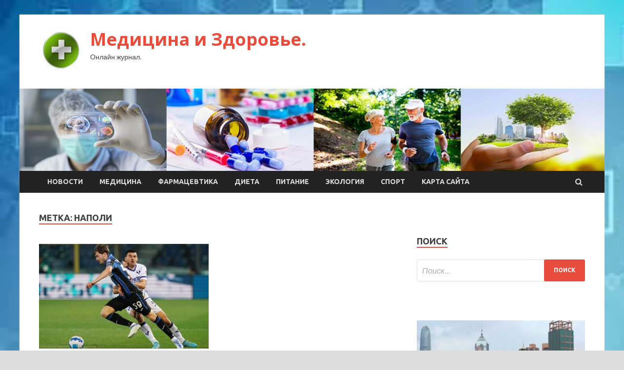

--- FILE ---
content_type: text/html; charset=UTF-8
request_url: http://sokvd.ru/tag/napoli
body_size: 10420
content:
<!DOCTYPE html>
<html lang="ru-RU">
<head>
<meta charset="UTF-8">
<meta name="viewport" content="width=device-width, initial-scale=1">
<link rel="profile" href="http://gmpg.org/xfn/11">

<title>Наполи &#8212; Медицина и Здоровье.</title>
<meta name='robots' content='max-image-preview:large' />
<link rel='dns-prefetch' href='//fonts.googleapis.com' />
<style id='wp-img-auto-sizes-contain-inline-css' type='text/css'>
img:is([sizes=auto i],[sizes^="auto," i]){contain-intrinsic-size:3000px 1500px}
/*# sourceURL=wp-img-auto-sizes-contain-inline-css */
</style>
<style id='wp-block-library-inline-css' type='text/css'>
:root{--wp-block-synced-color:#7a00df;--wp-block-synced-color--rgb:122,0,223;--wp-bound-block-color:var(--wp-block-synced-color);--wp-editor-canvas-background:#ddd;--wp-admin-theme-color:#007cba;--wp-admin-theme-color--rgb:0,124,186;--wp-admin-theme-color-darker-10:#006ba1;--wp-admin-theme-color-darker-10--rgb:0,107,160.5;--wp-admin-theme-color-darker-20:#005a87;--wp-admin-theme-color-darker-20--rgb:0,90,135;--wp-admin-border-width-focus:2px}@media (min-resolution:192dpi){:root{--wp-admin-border-width-focus:1.5px}}.wp-element-button{cursor:pointer}:root .has-very-light-gray-background-color{background-color:#eee}:root .has-very-dark-gray-background-color{background-color:#313131}:root .has-very-light-gray-color{color:#eee}:root .has-very-dark-gray-color{color:#313131}:root .has-vivid-green-cyan-to-vivid-cyan-blue-gradient-background{background:linear-gradient(135deg,#00d084,#0693e3)}:root .has-purple-crush-gradient-background{background:linear-gradient(135deg,#34e2e4,#4721fb 50%,#ab1dfe)}:root .has-hazy-dawn-gradient-background{background:linear-gradient(135deg,#faaca8,#dad0ec)}:root .has-subdued-olive-gradient-background{background:linear-gradient(135deg,#fafae1,#67a671)}:root .has-atomic-cream-gradient-background{background:linear-gradient(135deg,#fdd79a,#004a59)}:root .has-nightshade-gradient-background{background:linear-gradient(135deg,#330968,#31cdcf)}:root .has-midnight-gradient-background{background:linear-gradient(135deg,#020381,#2874fc)}:root{--wp--preset--font-size--normal:16px;--wp--preset--font-size--huge:42px}.has-regular-font-size{font-size:1em}.has-larger-font-size{font-size:2.625em}.has-normal-font-size{font-size:var(--wp--preset--font-size--normal)}.has-huge-font-size{font-size:var(--wp--preset--font-size--huge)}.has-text-align-center{text-align:center}.has-text-align-left{text-align:left}.has-text-align-right{text-align:right}.has-fit-text{white-space:nowrap!important}#end-resizable-editor-section{display:none}.aligncenter{clear:both}.items-justified-left{justify-content:flex-start}.items-justified-center{justify-content:center}.items-justified-right{justify-content:flex-end}.items-justified-space-between{justify-content:space-between}.screen-reader-text{border:0;clip-path:inset(50%);height:1px;margin:-1px;overflow:hidden;padding:0;position:absolute;width:1px;word-wrap:normal!important}.screen-reader-text:focus{background-color:#ddd;clip-path:none;color:#444;display:block;font-size:1em;height:auto;left:5px;line-height:normal;padding:15px 23px 14px;text-decoration:none;top:5px;width:auto;z-index:100000}html :where(.has-border-color){border-style:solid}html :where([style*=border-top-color]){border-top-style:solid}html :where([style*=border-right-color]){border-right-style:solid}html :where([style*=border-bottom-color]){border-bottom-style:solid}html :where([style*=border-left-color]){border-left-style:solid}html :where([style*=border-width]){border-style:solid}html :where([style*=border-top-width]){border-top-style:solid}html :where([style*=border-right-width]){border-right-style:solid}html :where([style*=border-bottom-width]){border-bottom-style:solid}html :where([style*=border-left-width]){border-left-style:solid}html :where(img[class*=wp-image-]){height:auto;max-width:100%}:where(figure){margin:0 0 1em}html :where(.is-position-sticky){--wp-admin--admin-bar--position-offset:var(--wp-admin--admin-bar--height,0px)}@media screen and (max-width:600px){html :where(.is-position-sticky){--wp-admin--admin-bar--position-offset:0px}}

/*# sourceURL=wp-block-library-inline-css */
</style><style id='global-styles-inline-css' type='text/css'>
:root{--wp--preset--aspect-ratio--square: 1;--wp--preset--aspect-ratio--4-3: 4/3;--wp--preset--aspect-ratio--3-4: 3/4;--wp--preset--aspect-ratio--3-2: 3/2;--wp--preset--aspect-ratio--2-3: 2/3;--wp--preset--aspect-ratio--16-9: 16/9;--wp--preset--aspect-ratio--9-16: 9/16;--wp--preset--color--black: #000000;--wp--preset--color--cyan-bluish-gray: #abb8c3;--wp--preset--color--white: #ffffff;--wp--preset--color--pale-pink: #f78da7;--wp--preset--color--vivid-red: #cf2e2e;--wp--preset--color--luminous-vivid-orange: #ff6900;--wp--preset--color--luminous-vivid-amber: #fcb900;--wp--preset--color--light-green-cyan: #7bdcb5;--wp--preset--color--vivid-green-cyan: #00d084;--wp--preset--color--pale-cyan-blue: #8ed1fc;--wp--preset--color--vivid-cyan-blue: #0693e3;--wp--preset--color--vivid-purple: #9b51e0;--wp--preset--gradient--vivid-cyan-blue-to-vivid-purple: linear-gradient(135deg,rgb(6,147,227) 0%,rgb(155,81,224) 100%);--wp--preset--gradient--light-green-cyan-to-vivid-green-cyan: linear-gradient(135deg,rgb(122,220,180) 0%,rgb(0,208,130) 100%);--wp--preset--gradient--luminous-vivid-amber-to-luminous-vivid-orange: linear-gradient(135deg,rgb(252,185,0) 0%,rgb(255,105,0) 100%);--wp--preset--gradient--luminous-vivid-orange-to-vivid-red: linear-gradient(135deg,rgb(255,105,0) 0%,rgb(207,46,46) 100%);--wp--preset--gradient--very-light-gray-to-cyan-bluish-gray: linear-gradient(135deg,rgb(238,238,238) 0%,rgb(169,184,195) 100%);--wp--preset--gradient--cool-to-warm-spectrum: linear-gradient(135deg,rgb(74,234,220) 0%,rgb(151,120,209) 20%,rgb(207,42,186) 40%,rgb(238,44,130) 60%,rgb(251,105,98) 80%,rgb(254,248,76) 100%);--wp--preset--gradient--blush-light-purple: linear-gradient(135deg,rgb(255,206,236) 0%,rgb(152,150,240) 100%);--wp--preset--gradient--blush-bordeaux: linear-gradient(135deg,rgb(254,205,165) 0%,rgb(254,45,45) 50%,rgb(107,0,62) 100%);--wp--preset--gradient--luminous-dusk: linear-gradient(135deg,rgb(255,203,112) 0%,rgb(199,81,192) 50%,rgb(65,88,208) 100%);--wp--preset--gradient--pale-ocean: linear-gradient(135deg,rgb(255,245,203) 0%,rgb(182,227,212) 50%,rgb(51,167,181) 100%);--wp--preset--gradient--electric-grass: linear-gradient(135deg,rgb(202,248,128) 0%,rgb(113,206,126) 100%);--wp--preset--gradient--midnight: linear-gradient(135deg,rgb(2,3,129) 0%,rgb(40,116,252) 100%);--wp--preset--font-size--small: 13px;--wp--preset--font-size--medium: 20px;--wp--preset--font-size--large: 36px;--wp--preset--font-size--x-large: 42px;--wp--preset--spacing--20: 0.44rem;--wp--preset--spacing--30: 0.67rem;--wp--preset--spacing--40: 1rem;--wp--preset--spacing--50: 1.5rem;--wp--preset--spacing--60: 2.25rem;--wp--preset--spacing--70: 3.38rem;--wp--preset--spacing--80: 5.06rem;--wp--preset--shadow--natural: 6px 6px 9px rgba(0, 0, 0, 0.2);--wp--preset--shadow--deep: 12px 12px 50px rgba(0, 0, 0, 0.4);--wp--preset--shadow--sharp: 6px 6px 0px rgba(0, 0, 0, 0.2);--wp--preset--shadow--outlined: 6px 6px 0px -3px rgb(255, 255, 255), 6px 6px rgb(0, 0, 0);--wp--preset--shadow--crisp: 6px 6px 0px rgb(0, 0, 0);}:where(.is-layout-flex){gap: 0.5em;}:where(.is-layout-grid){gap: 0.5em;}body .is-layout-flex{display: flex;}.is-layout-flex{flex-wrap: wrap;align-items: center;}.is-layout-flex > :is(*, div){margin: 0;}body .is-layout-grid{display: grid;}.is-layout-grid > :is(*, div){margin: 0;}:where(.wp-block-columns.is-layout-flex){gap: 2em;}:where(.wp-block-columns.is-layout-grid){gap: 2em;}:where(.wp-block-post-template.is-layout-flex){gap: 1.25em;}:where(.wp-block-post-template.is-layout-grid){gap: 1.25em;}.has-black-color{color: var(--wp--preset--color--black) !important;}.has-cyan-bluish-gray-color{color: var(--wp--preset--color--cyan-bluish-gray) !important;}.has-white-color{color: var(--wp--preset--color--white) !important;}.has-pale-pink-color{color: var(--wp--preset--color--pale-pink) !important;}.has-vivid-red-color{color: var(--wp--preset--color--vivid-red) !important;}.has-luminous-vivid-orange-color{color: var(--wp--preset--color--luminous-vivid-orange) !important;}.has-luminous-vivid-amber-color{color: var(--wp--preset--color--luminous-vivid-amber) !important;}.has-light-green-cyan-color{color: var(--wp--preset--color--light-green-cyan) !important;}.has-vivid-green-cyan-color{color: var(--wp--preset--color--vivid-green-cyan) !important;}.has-pale-cyan-blue-color{color: var(--wp--preset--color--pale-cyan-blue) !important;}.has-vivid-cyan-blue-color{color: var(--wp--preset--color--vivid-cyan-blue) !important;}.has-vivid-purple-color{color: var(--wp--preset--color--vivid-purple) !important;}.has-black-background-color{background-color: var(--wp--preset--color--black) !important;}.has-cyan-bluish-gray-background-color{background-color: var(--wp--preset--color--cyan-bluish-gray) !important;}.has-white-background-color{background-color: var(--wp--preset--color--white) !important;}.has-pale-pink-background-color{background-color: var(--wp--preset--color--pale-pink) !important;}.has-vivid-red-background-color{background-color: var(--wp--preset--color--vivid-red) !important;}.has-luminous-vivid-orange-background-color{background-color: var(--wp--preset--color--luminous-vivid-orange) !important;}.has-luminous-vivid-amber-background-color{background-color: var(--wp--preset--color--luminous-vivid-amber) !important;}.has-light-green-cyan-background-color{background-color: var(--wp--preset--color--light-green-cyan) !important;}.has-vivid-green-cyan-background-color{background-color: var(--wp--preset--color--vivid-green-cyan) !important;}.has-pale-cyan-blue-background-color{background-color: var(--wp--preset--color--pale-cyan-blue) !important;}.has-vivid-cyan-blue-background-color{background-color: var(--wp--preset--color--vivid-cyan-blue) !important;}.has-vivid-purple-background-color{background-color: var(--wp--preset--color--vivid-purple) !important;}.has-black-border-color{border-color: var(--wp--preset--color--black) !important;}.has-cyan-bluish-gray-border-color{border-color: var(--wp--preset--color--cyan-bluish-gray) !important;}.has-white-border-color{border-color: var(--wp--preset--color--white) !important;}.has-pale-pink-border-color{border-color: var(--wp--preset--color--pale-pink) !important;}.has-vivid-red-border-color{border-color: var(--wp--preset--color--vivid-red) !important;}.has-luminous-vivid-orange-border-color{border-color: var(--wp--preset--color--luminous-vivid-orange) !important;}.has-luminous-vivid-amber-border-color{border-color: var(--wp--preset--color--luminous-vivid-amber) !important;}.has-light-green-cyan-border-color{border-color: var(--wp--preset--color--light-green-cyan) !important;}.has-vivid-green-cyan-border-color{border-color: var(--wp--preset--color--vivid-green-cyan) !important;}.has-pale-cyan-blue-border-color{border-color: var(--wp--preset--color--pale-cyan-blue) !important;}.has-vivid-cyan-blue-border-color{border-color: var(--wp--preset--color--vivid-cyan-blue) !important;}.has-vivid-purple-border-color{border-color: var(--wp--preset--color--vivid-purple) !important;}.has-vivid-cyan-blue-to-vivid-purple-gradient-background{background: var(--wp--preset--gradient--vivid-cyan-blue-to-vivid-purple) !important;}.has-light-green-cyan-to-vivid-green-cyan-gradient-background{background: var(--wp--preset--gradient--light-green-cyan-to-vivid-green-cyan) !important;}.has-luminous-vivid-amber-to-luminous-vivid-orange-gradient-background{background: var(--wp--preset--gradient--luminous-vivid-amber-to-luminous-vivid-orange) !important;}.has-luminous-vivid-orange-to-vivid-red-gradient-background{background: var(--wp--preset--gradient--luminous-vivid-orange-to-vivid-red) !important;}.has-very-light-gray-to-cyan-bluish-gray-gradient-background{background: var(--wp--preset--gradient--very-light-gray-to-cyan-bluish-gray) !important;}.has-cool-to-warm-spectrum-gradient-background{background: var(--wp--preset--gradient--cool-to-warm-spectrum) !important;}.has-blush-light-purple-gradient-background{background: var(--wp--preset--gradient--blush-light-purple) !important;}.has-blush-bordeaux-gradient-background{background: var(--wp--preset--gradient--blush-bordeaux) !important;}.has-luminous-dusk-gradient-background{background: var(--wp--preset--gradient--luminous-dusk) !important;}.has-pale-ocean-gradient-background{background: var(--wp--preset--gradient--pale-ocean) !important;}.has-electric-grass-gradient-background{background: var(--wp--preset--gradient--electric-grass) !important;}.has-midnight-gradient-background{background: var(--wp--preset--gradient--midnight) !important;}.has-small-font-size{font-size: var(--wp--preset--font-size--small) !important;}.has-medium-font-size{font-size: var(--wp--preset--font-size--medium) !important;}.has-large-font-size{font-size: var(--wp--preset--font-size--large) !important;}.has-x-large-font-size{font-size: var(--wp--preset--font-size--x-large) !important;}
/*# sourceURL=global-styles-inline-css */
</style>

<style id='classic-theme-styles-inline-css' type='text/css'>
/*! This file is auto-generated */
.wp-block-button__link{color:#fff;background-color:#32373c;border-radius:9999px;box-shadow:none;text-decoration:none;padding:calc(.667em + 2px) calc(1.333em + 2px);font-size:1.125em}.wp-block-file__button{background:#32373c;color:#fff;text-decoration:none}
/*# sourceURL=/wp-includes/css/classic-themes.min.css */
</style>
<link rel='stylesheet' id='hitmag-style-css' href='http://sokvd.ru/wp-content/themes/hitmag/style.css' type='text/css' media='all' />
<link rel='stylesheet' id='jquery-flexslider-css' href='http://sokvd.ru/wp-content/themes/hitmag/css/flexslider.css' type='text/css' media='screen' />
<link rel='stylesheet' id='jquery-magnific-popup-css' href='http://sokvd.ru/wp-content/themes/hitmag/css/magnific-popup.css' type='text/css' media='all' />
<script type="text/javascript" src="http://sokvd.ru/wp-includes/js/jquery/jquery.min.js" id="jquery-core-js"></script>
<script type="text/javascript" src="http://sokvd.ru/wp-includes/js/jquery/jquery-migrate.min.js" id="jquery-migrate-js"></script>
<script type="text/javascript" id="wp-disable-css-lazy-load-js-extra">
/* <![CDATA[ */
var WpDisableAsyncLinks = {"wp-disable-font-awesome":"http://sokvd.ru/wp-content/themes/hitmag/css/font-awesome.min.css","wp-disable-google-fonts":"//fonts.googleapis.com/css?family=Ubuntu:400,500,700|Lato:400,700,400italic,700italic|Open%20Sans:400,400italic,700&subset=latin,latin-ext"};
//# sourceURL=wp-disable-css-lazy-load-js-extra
/* ]]> */
</script>
<script type="text/javascript" src="http://sokvd.ru/wp-content/plugins/wp-disable/js/css-lazy-load.min.js" id="wp-disable-css-lazy-load-js"></script>

<meta name="description" content="Наполи &#8212; Медицина и Здоровье." />
<style type="text/css" id="custom-background-css">
body.custom-background { background-image: url("http://sokvd.ru/wp-content/uploads/2022/04/medizina-1.jpg"); background-position: left top; background-size: cover; background-repeat: no-repeat; background-attachment: fixed; }
</style>
	<link rel="alternate" type="application/rss+xml" title="RSS" href="http://sokvd.ru/rsslatest.xml" /></head>

<body class="archive tag tag-napoli tag-114 custom-background wp-custom-logo wp-theme-hitmag hfeed th-right-sidebar">

<div id="page" class="site hitmag-wrapper">
	<a class="skip-link screen-reader-text" href="#content">Перейти к содержимому</a>

	<header id="masthead" class="site-header" role="banner">
		
		
		<div class="header-main-area">
			<div class="hm-container">
			<div class="site-branding">
				<div class="site-branding-content">
					<div class="hm-logo">
						<a href="http://sokvd.ru/" class="custom-logo-link" rel="home"><img width="90" height="90" src="http://sokvd.ru/wp-content/uploads/2022/04/medizina-e1649915157885.jpg" class="custom-logo" alt="Медицина и Здоровье." decoding="async" /></a>					</div><!-- .hm-logo -->

					<div class="hm-site-title">
													<p class="site-title"><a href="http://sokvd.ru/" rel="home">Медицина и Здоровье.</a></p>
													<p class="site-description">Онлайн журнал.</p>
											</div><!-- .hm-site-title -->
				</div><!-- .site-branding-content -->
			</div><!-- .site-branding -->

						</div><!-- .hm-container -->
		</div><!-- .header-main-area -->

		<div class="hm-header-image"><img src="http://sokvd.ru/wp-content/uploads/2022/04/medic_health_croped.jpg" height="149" width="1058" alt="" /></div>
		<div class="hm-nav-container">
			<nav id="site-navigation" class="main-navigation" role="navigation">
				<div class="hm-container">
				<div class="menu-glavnoe-menyu-container"><ul id="primary-menu" class="menu"><li id="menu-item-87" class="menu-item menu-item-type-taxonomy menu-item-object-category menu-item-87"><a href="http://sokvd.ru/category/novosti">Новости</a></li>
<li id="menu-item-89" class="menu-item menu-item-type-taxonomy menu-item-object-category menu-item-89"><a href="http://sokvd.ru/category/medicina">Медицина</a></li>
<li id="menu-item-88" class="menu-item menu-item-type-taxonomy menu-item-object-category menu-item-88"><a href="http://sokvd.ru/category/farmacevtika">Фармацевтика</a></li>
<li id="menu-item-85" class="menu-item menu-item-type-taxonomy menu-item-object-category menu-item-85"><a href="http://sokvd.ru/category/dieta">Диета</a></li>
<li id="menu-item-91" class="menu-item menu-item-type-taxonomy menu-item-object-category menu-item-91"><a href="http://sokvd.ru/category/pitanie">Питание</a></li>
<li id="menu-item-90" class="menu-item menu-item-type-taxonomy menu-item-object-category menu-item-90"><a href="http://sokvd.ru/category/ekologiya">Экология</a></li>
<li id="menu-item-86" class="menu-item menu-item-type-taxonomy menu-item-object-category menu-item-86"><a href="http://sokvd.ru/category/sport">Спорт</a></li>
<li id="menu-item-92" class="menu-item menu-item-type-post_type menu-item-object-page menu-item-92"><a href="http://sokvd.ru/karta-sajta">Карта сайта</a></li>
</ul></div>
									<div class="hm-search-button-icon"></div>
					<div class="hm-search-box-container">
						<div class="hm-search-box">
							<form role="search" method="get" class="search-form" action="http://sokvd.ru/">
				<label>
					<span class="screen-reader-text">Найти:</span>
					<input type="search" class="search-field" placeholder="Поиск&hellip;" value="" name="s" />
				</label>
				<input type="submit" class="search-submit" value="Поиск" />
			</form>						</div><!-- th-search-box -->
					</div><!-- .th-search-box-container -->
								</div><!-- .hm-container -->
			</nav><!-- #site-navigation -->
			<a href="#" class="navbutton" id="main-nav-button">Главное меню</a>
			<div class="responsive-mainnav"></div>
		</div><!-- .hm-nav-container -->

		
	</header><!-- #masthead -->

	<div id="content" class="site-content">
		<div class="hm-container">

<div id="primary" class="content-area">
	<main id="main" class="site-main" role="main">

		
			<header class="page-header">
				<h1 class="page-title arc-page-title">Метка: <span>Наполи</span></h1>			</header><!-- .page-header -->

			<div class="posts-wrap th-grid-2">
<article id="post-1002" class="hitmag-post post-1002 post type-post status-publish format-standard has-post-thumbnail hentry category-sport tag-aleksej-miranchuk tag-atalanta tag-napoli tag-roma tag-chempionat-italii-po-futbolu">
	
			<a href="http://sokvd.ru/sport/atalanta-miranchyka-poterpela-trete-porajenie-kriady-v-chempionate-italii.html" title="«Аталанта» Миранчука потерпела третье поражение кряду в чемпионате Италии">
			<div class="archive-thumb">
			<img width="348" height="215" src="http://sokvd.ru/wp-content/uploads/2022/04/atalanta-miranchuka-poterpela-trete-porazhenie-krjadu-v-chempionate-italii-17bdce6-348x215.jpg" class="attachment-hitmag-grid size-hitmag-grid wp-post-image" alt="" decoding="async" fetchpriority="high" />			</div><!-- .archive-thumb -->
		</a>
		
	<div class="archive-content">
		<header class="entry-header">
			<div class="cat-links"><a href="http://sokvd.ru/category/sport" rel="category tag">Спорт</a></div><h3 class="entry-title"><a href="http://sokvd.ru/sport/atalanta-miranchyka-poterpela-trete-porajenie-kriady-v-chempionate-italii.html" rel="bookmark">«Аталанта» Миранчука потерпела третье поражение кряду в чемпионате Италии</a></h3>			<div class="entry-meta">
				<span class="comments-link"><a href="http://sokvd.ru/sport/atalanta-miranchyka-poterpela-trete-porajenie-kriady-v-chempionate-italii.html#respond">Оставьте комментарий</a></span>			</div><!-- .entry-meta -->
					</header><!-- .entry-header -->

		<div class="entry-summary">
			<p>«Аталанта» с Алексеем Миранчуком проиграла «Вероне», потерпев 3-е поражение подряд в серии А «Аталанта», за которую выступает футболист сборной России Алексей Миранчук, проиграла дома «Вероне» в матче 33-го тура чемпионата &hellip; </p>
					<a href="http://sokvd.ru/sport/atalanta-miranchyka-poterpela-trete-porajenie-kriady-v-chempionate-italii.html" class="th-readmore">Подробнее</a>
				
		</div><!-- .entry-summary -->
		
	</div><!-- .archive-content -->
</article><!-- #post-## --></div><!-- .posts-wrap -->
	</main><!-- #main -->
</div><!-- #primary -->

﻿
<p></p>
<p>


<aside id="secondary" class="widget-area" role="complementary">
	<section id="search-2" class="widget widget_search"><h4 class="widget-title">Поиск</h4><form role="search" method="get" class="search-form" action="http://sokvd.ru/">
				<label>
					<span class="screen-reader-text">Найти:</span>
					<input type="search" class="search-field" placeholder="Поиск&hellip;" value="" name="s" />
				</label>
				<input type="submit" class="search-submit" value="Поиск" />
			</form></section><section id="execphp-2" class="widget widget_execphp">			<div class="execphpwidget"> </div>
		</section><section id="hitmag_dual_category_posts-2" class="widget widget_hitmag_dual_category_posts">		<!-- Category 1 -->
		<div class="hm-dualc-left">
			
                                                                    
                        <div class="hmbd-post">
                                                            <a href="http://sokvd.ru/ekologiya/aziatskii-megapolis-silno-ispygalsia-covid-19-i-pogriaz-v-mysore.html" title="Азиатский мегаполис сильно испугался COVID-19 и погряз в мусоре"><img width="348" height="215" src="http://sokvd.ru/wp-content/uploads/2022/04/aziatskij-megapolis-silno-ispugalsja-covid-19-inbsppogrjaz-vnbspmusore-44cd0e1-348x215.jpg" class="attachment-hitmag-grid size-hitmag-grid wp-post-image" alt="" decoding="async" loading="lazy" /></a>
                            
                            <div class="cat-links"><a href="http://sokvd.ru/category/ekologiya" rel="category tag">Экология</a></div>
                            <h3 class="hmb-entry-title"><a href="http://sokvd.ru/ekologiya/aziatskii-megapolis-silno-ispygalsia-covid-19-i-pogriaz-v-mysore.html" rel="bookmark">Азиатский мегаполис сильно испугался COVID-19 и погряз в мусоре</a></h3>						

                            <div class="hmb-entry-meta">
                                <span class="comments-link"><a href="http://sokvd.ru/ekologiya/aziatskii-megapolis-silno-ispygalsia-covid-19-i-pogriaz-v-mysore.html#respond">Оставьте комментарий</a></span>                            </div><!-- .entry-meta -->

                            <div class="hmb-entry-summary"><p>Lenta.ru Китайский Гонконг сильно испугался распространения пандемии COVID-19 и погряз в горах мусора. Строгие коронавирусные ограничения и повсеместное использование одноразовых масок, перчаток, антиковидных костюмов и прочих средств защиты привели к &hellip; </p>
</div>
                        </div><!-- .hmbd-post -->

                                                                                                    <div class="hms-post">
                                                            <div class="hms-thumb">
                                    <a href="http://sokvd.ru/ekologiya/mash-chinovniki-izmenili-granicy-pamiatnika-prirody-chtoby-ego-zastroit.html" rel="bookmark" title="Mash: чиновники изменили границы памятника природы, чтобы его застроить">	
                                        <img width="135" height="93" src="http://sokvd.ru/wp-content/uploads/2022/04/mash-chinovniki-izmenili-granicy-pamjatnika-prirody-chtoby-ego-zastroit-ef4e336-135x93.jpg" class="attachment-hitmag-thumbnail size-hitmag-thumbnail wp-post-image" alt="" decoding="async" loading="lazy" />                                    </a>
                                </div>
                                                        <div class="hms-details">
                                <h3 class="hms-title"><a href="http://sokvd.ru/ekologiya/mash-chinovniki-izmenili-granicy-pamiatnika-prirody-chtoby-ego-zastroit.html" rel="bookmark">Mash: чиновники изменили границы памятника природы, чтобы его застроить</a></h3>                                <p class="hms-meta"><time class="entry-date published updated" datetime="2022-04-18T08:30:03+03:00">18.04.2022</time></p>
                            </div>
                        </div>
                                                                                                    <div class="hms-post">
                                                            <div class="hms-thumb">
                                    <a href="http://sokvd.ru/ekologiya/sobak-i-koshek-hotiat-zashitit-novymi-zakonami.html" rel="bookmark" title="Собак и кошек хотят защитить новыми законами">	
                                        <img width="135" height="93" src="http://sokvd.ru/wp-content/uploads/2022/04/sobak-inbspkoshek-hotjat-zashhitit-novymi-zakonami-51c52d1-135x93.jpg" class="attachment-hitmag-thumbnail size-hitmag-thumbnail wp-post-image" alt="" decoding="async" loading="lazy" />                                    </a>
                                </div>
                                                        <div class="hms-details">
                                <h3 class="hms-title"><a href="http://sokvd.ru/ekologiya/sobak-i-koshek-hotiat-zashitit-novymi-zakonami.html" rel="bookmark">Собак и кошек хотят защитить новыми законами</a></h3>                                <p class="hms-meta"><time class="entry-date published updated" datetime="2022-04-17T04:30:04+03:00">17.04.2022</time></p>
                            </div>
                        </div>
                                                                                                    <div class="hms-post">
                                                            <div class="hms-thumb">
                                    <a href="http://sokvd.ru/ekologiya/gosdyma-rassmotrit-zakonoproekty-o-zashite-jivotnyh.html" rel="bookmark" title="Госдума рассмотрит законопроекты о защите животных">	
                                        <img width="135" height="93" src="http://sokvd.ru/wp-content/uploads/2022/04/gosduma-rassmotrit-zakonoproekty-onbspzashhite-zhivotnyh-cc90195-135x93.jpg" class="attachment-hitmag-thumbnail size-hitmag-thumbnail wp-post-image" alt="" decoding="async" loading="lazy" />                                    </a>
                                </div>
                                                        <div class="hms-details">
                                <h3 class="hms-title"><a href="http://sokvd.ru/ekologiya/gosdyma-rassmotrit-zakonoproekty-o-zashite-jivotnyh.html" rel="bookmark">Госдума рассмотрит законопроекты о защите животных</a></h3>                                <p class="hms-meta"><time class="entry-date published updated" datetime="2022-04-16T21:30:15+03:00">16.04.2022</time></p>
                            </div>
                        </div>
                                                                                                    <div class="hms-post">
                                                            <div class="hms-thumb">
                                    <a href="http://sokvd.ru/ekologiya/nazvany-sposoby-obezopasit-planety-ot-novogodnih-elok.html" rel="bookmark" title="Названы способы обезопасить планету от новогодних елок">	
                                        <img width="135" height="93" src="http://sokvd.ru/wp-content/uploads/2022/04/nazvany-sposoby-obezopasit-planetu-otnbspnovogodnih-elok-9b1745c-135x93.jpg" class="attachment-hitmag-thumbnail size-hitmag-thumbnail wp-post-image" alt="" decoding="async" loading="lazy" />                                    </a>
                                </div>
                                                        <div class="hms-details">
                                <h3 class="hms-title"><a href="http://sokvd.ru/ekologiya/nazvany-sposoby-obezopasit-planety-ot-novogodnih-elok.html" rel="bookmark">Названы способы обезопасить планету от новогодних елок</a></h3>                                <p class="hms-meta"><time class="entry-date published updated" datetime="2022-04-16T21:30:08+03:00">16.04.2022</time></p>
                            </div>
                        </div>
                                                                                                    <div class="hms-post">
                                                            <div class="hms-thumb">
                                    <a href="http://sokvd.ru/ekologiya/kitai-poobeshal-izmenitsia-radi-spaseniia-planety.html" rel="bookmark" title="Китай пообещал измениться ради спасения планеты">	
                                        <img width="135" height="93" src="http://sokvd.ru/wp-content/uploads/2022/04/kitaj-poobeshhal-izmenitsja-radi-spasenija-planety-b9fd836-135x93.jpg" class="attachment-hitmag-thumbnail size-hitmag-thumbnail wp-post-image" alt="" decoding="async" loading="lazy" />                                    </a>
                                </div>
                                                        <div class="hms-details">
                                <h3 class="hms-title"><a href="http://sokvd.ru/ekologiya/kitai-poobeshal-izmenitsia-radi-spaseniia-planety.html" rel="bookmark">Китай пообещал измениться ради спасения планеты</a></h3>                                <p class="hms-meta"><time class="entry-date published updated" datetime="2022-04-16T21:30:05+03:00">16.04.2022</time></p>
                            </div>
                        </div>
                                                                                    
		</div><!-- .hm-dualc-left -->


		<!-- Category 2 -->

		<div class="hm-dualc-right">
			
							
                            
                    <div class="hmbd-post">
                                                    <a href="http://sokvd.ru/farmacevtika/kryg-dobra-rasshiril-perechen-zabolevanii-dlia-okazaniia-medicinskoi-pomoshi.html" title="«Круг добра» расширил перечень заболеваний для оказания медицинской помощи"><img width="348" height="171" src="http://sokvd.ru/wp-content/uploads/2022/04/krug-dobra-rasshiril-perechen-zabolevanij-dlja-okazanija-medicinskoj-pomoshhi-609baa0-348x171.jpg" class="attachment-hitmag-grid size-hitmag-grid wp-post-image" alt="" decoding="async" loading="lazy" /></a>
                        
                        <div class="cat-links"><a href="http://sokvd.ru/category/farmacevtika" rel="category tag">Фармацевтика</a></div>
                        <h3 class="hmb-entry-title"><a href="http://sokvd.ru/farmacevtika/kryg-dobra-rasshiril-perechen-zabolevanii-dlia-okazaniia-medicinskoi-pomoshi.html" rel="bookmark">«Круг добра» расширил перечень заболеваний для оказания медицинской помощи</a></h3>						
                        
                        <div class="hmb-entry-meta">
                                <span class="comments-link"><a href="http://sokvd.ru/farmacevtika/kryg-dobra-rasshiril-perechen-zabolevanii-dlia-okazaniia-medicinskoi-pomoshi.html#respond">Оставьте комментарий</a></span>                        </div><!-- .entry-meta -->
                        <div class="hmb-entry-summary"><p>Решением экспертного фонда «Круг добра» в перечень заболеваний, по которому оказывается помощь больным детям, был включен нейротрофический кератит. Теперь дети с этим орфанным заболеванием получат возможность пройти лечение незарегистрированным в &hellip; </p>
</div>
                    </div><!-- .hmdb-post -->
                    
                                                                    
                    <div class="hms-post">
                                                    <div class="hms-thumb">
                                <a href="http://sokvd.ru/farmacevtika/pochti-polmilliona-pacientov-s-diagnozom-covid-19-byli-vylecheny-blagodaria-rossiiskomy-preparaty.html" rel="bookmark" title="Почти полмиллиона пациентов с диагнозом COVID-19 были вылечены благодаря российскому препарату">	
                                    <img width="135" height="93" src="http://sokvd.ru/wp-content/uploads/2022/04/pochti-polmilliona-pacientov-s-diagnozom-covid-19-byli-vylecheny-blagodarja-rossijskomu-preparatu-c7e547c-135x93.jpg" class="attachment-hitmag-thumbnail size-hitmag-thumbnail wp-post-image" alt="" decoding="async" loading="lazy" />                                </a>
                            </div>
                                                <div class="hms-details">
                            <h3 class="hms-title"><a href="http://sokvd.ru/farmacevtika/pochti-polmilliona-pacientov-s-diagnozom-covid-19-byli-vylecheny-blagodaria-rossiiskomy-preparaty.html" rel="bookmark">Почти полмиллиона пациентов с диагнозом COVID-19 были вылечены благодаря российскому препарату</a></h3>                            <p class="hms-meta"><time class="entry-date published updated" datetime="2022-04-22T21:30:02+03:00">22.04.2022</time></p>
                        </div>
                    </div>

                                                                    
                    <div class="hms-post">
                                                    <div class="hms-thumb">
                                <a href="http://sokvd.ru/farmacevtika/promomed-vyvodit-na-rynok-rf-preparat-dlia-lecheniia-covid-19.html" rel="bookmark" title="«Промомед» выводит на рынок РФ препарат для лечения COVID-19">	
                                    <img width="135" height="93" src="http://sokvd.ru/wp-content/uploads/2022/04/promomed-vyvodit-na-rynok-rf-preparat-dlja-lechenija-covid-19-0b726d0-135x93.jpg" class="attachment-hitmag-thumbnail size-hitmag-thumbnail wp-post-image" alt="" decoding="async" loading="lazy" />                                </a>
                            </div>
                                                <div class="hms-details">
                            <h3 class="hms-title"><a href="http://sokvd.ru/farmacevtika/promomed-vyvodit-na-rynok-rf-preparat-dlia-lecheniia-covid-19.html" rel="bookmark">«Промомед» выводит на рынок РФ препарат для лечения COVID-19</a></h3>                            <p class="hms-meta"><time class="entry-date published updated" datetime="2022-04-22T14:30:05+03:00">22.04.2022</time></p>
                        </div>
                    </div>

                                                                    
                    <div class="hms-post">
                                                    <div class="hms-thumb">
                                <a href="http://sokvd.ru/farmacevtika/v-rf-ytverjden-novyi-poriadok-dispansernogo-nabludeniia-vzroslyh-pacientov.html" rel="bookmark" title="В РФ утвержден новый порядок диспансерного наблюдения взрослых пациентов">	
                                    <img width="135" height="93" src="http://sokvd.ru/wp-content/uploads/2022/04/v-rf-utverzhden-novyj-porjadok-dispansernogo-nabljudenija-vzroslyh-pacientov-460bf08-135x93.jpg" class="attachment-hitmag-thumbnail size-hitmag-thumbnail wp-post-image" alt="" decoding="async" loading="lazy" />                                </a>
                            </div>
                                                <div class="hms-details">
                            <h3 class="hms-title"><a href="http://sokvd.ru/farmacevtika/v-rf-ytverjden-novyi-poriadok-dispansernogo-nabludeniia-vzroslyh-pacientov.html" rel="bookmark">В РФ утвержден новый порядок диспансерного наблюдения взрослых пациентов</a></h3>                            <p class="hms-meta"><time class="entry-date published updated" datetime="2022-04-22T14:30:04+03:00">22.04.2022</time></p>
                        </div>
                    </div>

                                                                    
                    <div class="hms-post">
                                                    <div class="hms-thumb">
                                <a href="http://sokvd.ru/farmacevtika/dobavlenie-ivosideniba-pozvolilo-yvelichit-vbp-y-pacientov-s-ostrym-mieloidnym-leikozom.html" rel="bookmark" title="Добавление ивосидениба позволило увеличить ВБП у пациентов с острым миелоидным лейкозом">	
                                    <img width="135" height="93" src="http://sokvd.ru/wp-content/uploads/2022/04/dobavlenie-ivosideniba-pozvolilo-uvelichit-vbp-u-pacientov-s-ostrym-mieloidnym-lejkozom-d0913d3-135x93.jpg" class="attachment-hitmag-thumbnail size-hitmag-thumbnail wp-post-image" alt="" decoding="async" loading="lazy" />                                </a>
                            </div>
                                                <div class="hms-details">
                            <h3 class="hms-title"><a href="http://sokvd.ru/farmacevtika/dobavlenie-ivosideniba-pozvolilo-yvelichit-vbp-y-pacientov-s-ostrym-mieloidnym-leikozom.html" rel="bookmark">Добавление ивосидениба позволило увеличить ВБП у пациентов с острым миелоидным лейкозом</a></h3>                            <p class="hms-meta"><time class="entry-date published updated" datetime="2022-04-22T14:30:02+03:00">22.04.2022</time></p>
                        </div>
                    </div>

                                                                    
                    <div class="hms-post">
                                                    <div class="hms-thumb">
                                <a href="http://sokvd.ru/farmacevtika/v-rossii-ylychshilos-kachestvo-pomoshi-onkologicheskim-pacientam-po-oms.html" rel="bookmark" title="В России улучшилось качество помощи онкологическим пациентам по ОМС">	
                                    <img width="135" height="93" src="http://sokvd.ru/wp-content/uploads/2022/04/v-rossii-uluchshilos-kachestvo-pomoshhi-onkologicheskim-pacientam-po-oms-75750ff-135x93.jpg" class="attachment-hitmag-thumbnail size-hitmag-thumbnail wp-post-image" alt="" decoding="async" loading="lazy" />                                </a>
                            </div>
                                                <div class="hms-details">
                            <h3 class="hms-title"><a href="http://sokvd.ru/farmacevtika/v-rossii-ylychshilos-kachestvo-pomoshi-onkologicheskim-pacientam-po-oms.html" rel="bookmark">В России улучшилось качество помощи онкологическим пациентам по ОМС</a></h3>                            <p class="hms-meta"><time class="entry-date published updated" datetime="2022-04-22T00:30:05+03:00">22.04.2022</time></p>
                        </div>
                    </div>

                                                                                
		</div><!--.hm-dualc-right-->


</section>
		<section id="recent-posts-2" class="widget widget_recent_entries">
		<h4 class="widget-title">Последние записи</h4>
		<ul>
											<li>
					<a href="http://sokvd.ru/dieta/dynnaia-dieta-varianty-menu-plusy.html">Дынная диета: варианты, меню, плюсы</a>
									</li>
											<li>
					<a href="http://sokvd.ru/dieta/angliiskaia-dieta-21-den-plusy-i-minysy.html">Английская диета 21 день: плюсы и минусы</a>
									</li>
											<li>
					<a href="http://sokvd.ru/dieta/arbyznaia-dieta-dlia-pohydeniia.html">Арбузная диета для похудения</a>
									</li>
											<li>
					<a href="http://sokvd.ru/farmacevtika/kryg-dobra-rasshiril-perechen-zabolevanii-dlia-okazaniia-medicinskoi-pomoshi.html">«Круг добра» расширил перечень заболеваний для оказания медицинской помощи</a>
									</li>
											<li>
					<a href="http://sokvd.ru/sport/gashek-prizval-nhl-ne-dopyskat-rossiiskih-igrokov-na-matchi-ligi-v-prage.html">Гашек призвал НХЛ не допускать российских игроков на матчи лиги в Праге</a>
									</li>
					</ul>

		</section></aside><!-- #secondary -->	</div><!-- .hm-container -->
	</div><!-- #content -->

	<footer id="colophon" class="site-footer" role="contentinfo">
		<div class="hm-container">
			<div class="footer-widget-area">
				<div class="footer-sidebar" role="complementary">
					<aside id="custom_html-2" class="widget_text widget widget_custom_html"><div class="textwidget custom-html-widget"><p><noindex><font size="1">
Все материалы на данном сайте взяты из открытых источников и предоставляются исключительно в ознакомительных целях. Права на материалы принадлежат их владельцам. Администрация сайта ответственности за содержание материала не несет.
</font>
</noindex></p></div></aside>				</div><!-- .footer-sidebar -->
		
				<div class="footer-sidebar" role="complementary">
					<aside id="custom_html-3" class="widget_text widget widget_custom_html"><div class="textwidget custom-html-widget"><noindex>
<!--LiveInternet counter--><a href="https://www.liveinternet.ru/click"
target="_blank"><img id="licntB53D" width="88" height="31" style="border:0" 
title="LiveInternet: показано число просмотров за 24 часа, посетителей за 24 часа и за сегодня"
src="[data-uri]"
alt=""/></a><script>(function(d,s){d.getElementById("licntB53D").src=
"https://counter.yadro.ru/hit?t20.10;r"+escape(d.referrer)+
((typeof(s)=="undefined")?"":";s"+s.width+"*"+s.height+"*"+
(s.colorDepth?s.colorDepth:s.pixelDepth))+";u"+escape(d.URL)+
";h"+escape(d.title.substring(0,150))+";"+Math.random()})
(document,screen)</script><!--/LiveInternet-->
</noindex></div></aside>				</div><!-- .footer-sidebar -->		

				<div class="footer-sidebar" role="complementary">
					<aside id="custom_html-4" class="widget_text widget widget_custom_html"><div class="textwidget custom-html-widget"><p><noindex><font size="1">Если Вы обнаружили на нашем сайте материалы, которые нарушают авторские права, принадлежащие Вам, Вашей компании или организации, пожалуйста, сообщите нам.<br>
На сайте могут быть опубликованы материалы 18+! <br>
При цитировании ссылка на источник обязательна.
</font>
</noindex></p></div></aside>				</div><!-- .footer-sidebar -->			
			</div><!-- .footer-widget-area -->
		</div><!-- .hm-container -->

		<div class="site-info">
			<div class="hm-container">
				<div class="site-info-owner">
					Авторские права &#169; 2025 <a href="http://sokvd.ru/" title="Медицина и Здоровье." >Медицина и Здоровье.</a>.				</div>			
				<div class="site-info-designer">
					
					<span class="sep">  </span>
					
					<span class="sep">  </span>
					
				</div>
			</div><!-- .hm-container -->
		</div><!-- .site-info -->
	</footer><!-- #colophon -->
</div><!-- #page -->


<script type="text/javascript">
<!--
var _acic={dataProvider:10};(function(){var e=document.createElement("script");e.type="text/javascript";e.async=true;e.src="https://www.acint.net/aci.js";var t=document.getElementsByTagName("script")[0];t.parentNode.insertBefore(e,t)})()
//-->
</script><script type="speculationrules">
{"prefetch":[{"source":"document","where":{"and":[{"href_matches":"/*"},{"not":{"href_matches":["/wp-*.php","/wp-admin/*","/wp-content/uploads/*","/wp-content/*","/wp-content/plugins/*","/wp-content/themes/hitmag/*","/*\\?(.+)"]}},{"not":{"selector_matches":"a[rel~=\"nofollow\"]"}},{"not":{"selector_matches":".no-prefetch, .no-prefetch a"}}]},"eagerness":"conservative"}]}
</script>
<script type="text/javascript" src="http://sokvd.ru/wp-content/themes/hitmag/js/navigation.js" id="hitmag-navigation-js"></script>
<script type="text/javascript" src="http://sokvd.ru/wp-content/themes/hitmag/js/skip-link-focus-fix.js" id="hitmag-skip-link-focus-fix-js"></script>
<script type="text/javascript" src="http://sokvd.ru/wp-content/themes/hitmag/js/jquery.flexslider-min.js" id="jquery-flexslider-js"></script>
<script type="text/javascript" src="http://sokvd.ru/wp-content/themes/hitmag/js/scripts.js" id="hitmag-scripts-js"></script>
<script type="text/javascript" src="http://sokvd.ru/wp-content/themes/hitmag/js/jquery.magnific-popup.min.js" id="jquery-magnific-popup-js"></script>
</body>
</html>